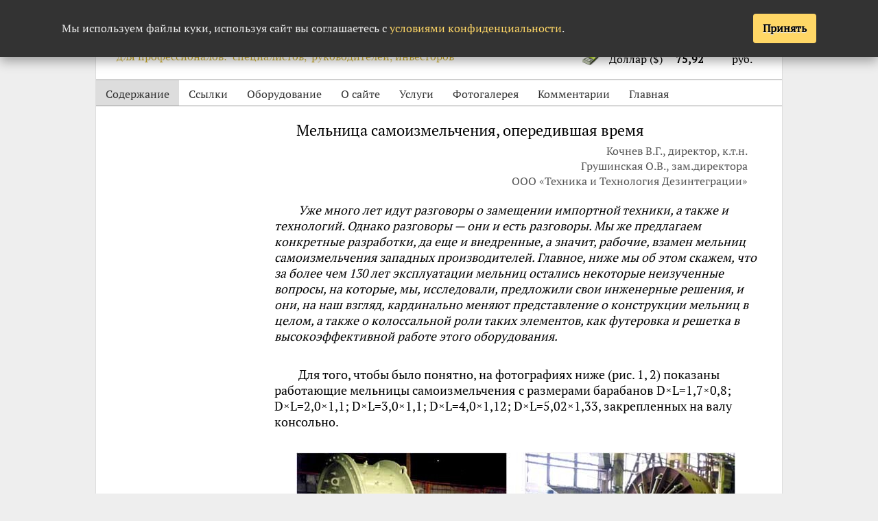

--- FILE ---
content_type: text/html
request_url: https://zolotodb.ru/article/13042/?page=1
body_size: 101516
content:
<!DOCTYPE html PUBLIC "-//W3C//DTD XHTML 1.0 Strict//EN" "http://www.w3.org/TR/xhtml1/DTD/xhtml1-strict.dtd">
<html xmlns="http://www.w3.org/1999/xhtml" xml:lang="en" lang="ru">
<head>
<title>Мельница самоизмельчения, опередившая время</title>
<meta http-equiv="content-type" content="text/html; charset=utf-8" />
<meta name="yandex-verification" content="7c42b40c1c82a719" />
<meta name="google-site-verification" content="odc7U1yI9fwKX1_s5ooKXKBVxVBPVy833yW6pbC-2Gk" />
<meta name="google-site-verification" content="Ixl9XnEL95oHCL1qW9CXKTAyGz3edPuMdIWbD0MSGv4" />
<meta name="yandex-verification" content="1db493e41bc670ab" />
<meta name="description" content="Уже много лет идут разговоры о замещении импортной техники, а также и технологий. Однако разговоры — они и есть разговоры. Мы же предлагаем конкретные разработки, да еще и внедренные, а значит, рабочие, взамен мельниц самоизмельчения западных производителей." />
<meta name="keywords" content="золотодобыча, золотопромышленность, золото, руда, металлодетектор, металлодетекторы, рудная, технология, технологии, извлечения, оборудование, продажа, подписка, журнал, исследование, статьи, россыпи, россыпная, драги, драга, старатель, артель, добыча золота, добыча золота в России, за рубежом" />
<base href="https://zolotodb.ru" />
<link rel="icon" type="image/svg+xml" href="/style/favicon.svg?v=4" />
<link rel="alternate icon" href="/style/favicon.ico?v=1" type="image/x-icon" />
<link rel="alternate" type="application/rss+xml" href="https://rss.zolotodb.ru" />


<link rel="canonical" href="https://zolotodb.ru/article/13042/" />
<meta property="og:title" content="">
<meta property="og:description" content="">
<meta property="og:type" content="article">
<meta property="og:url" content="https://zolotodb.ru/article/13042/">
<meta property="og:image" content="https://zolotodb.ru/images/gallery/articles/5601.jpg">
<meta property="og:image:width" content="200">
<meta property="og:image:height" content="67">
<meta name="viewport" content="width=device-width, initial-scale=1">

<link type="text/css" rel="stylesheet" href="style/main24desktop.css?v=14" media="all" />

<style>
  #zdb-consent-backdrop{
    position:fixed; inset:0; background:rgba(0,0,0,.45);
    z-index:9998; display:none;
  }
  #zdb-cookie-panel{
    position:fixed; left:0; right:0; top:0; z-index:9999;
    background:#333; color:#eee; line-height:1.45;
    box-shadow:0 6px 16px rgba(0,0,0,.35); 
	display:none;
  }
  #zdb-cookie-panel .zdb-inner{
    max-width:1100px; 
	margin:0 auto; 
	padding:20px 22px;
	display:flex; 
	gap:16px; 
	align-items:center;
  }
  #zdb-cookie-panel .zdb-text{ flex:1 1 auto; }
  #zdb-cookie-panel a{ color:#ffd766;  }
  #zdb-cookie-panel .zdb-actions{ display:flex; gap:10px; flex:0 0 auto; }
  #zdb-cookie-panel .zdb-btn{
    border:0; padding:10px 14px; cursor:pointer; font:inherit; border-radius:4px;
    white-space:nowrap;
  }
  #zdb-cookie-panel .zdb-btn-accept{ background:#ffd766; color:#000; font-weight:bold; }
  #zdb-cookie-panel .zdb-btn-decline{ background:#2d2d2d; color:#eee; }
  @media (max-width:720px){
    #zdb-cookie-panel .zdb-inner{ flex-direction:column; align-items:stretch; }
    #zdb-cookie-panel .zdb-actions{ justify-content:stretch; }
    #zdb-cookie-panel .zdb-btn{ width:100%; }
  }
</style>



<!-- Yandex.Metrika counter -->
<script type="text/javascript" >
    (function (d, w, c) {
        (w[c] = w[c] || []).push(function() {
            try {
                w.yaCounter50198305 = new Ya.Metrika2({
                    id:50198305,
                    clickmap:true,
                    trackLinks:true,
                    accurateTrackBounce:true,
                    webvisor:true
                });
            } catch(e) { }
        });

        var n = d.getElementsByTagName("script")[0],
            s = d.createElement("script"),
            f = function () { n.parentNode.insertBefore(s, n); };
        s.type = "text/javascript";
        s.async = true;
        s.src = "https://mc.yandex.ru/metrika/tag.js";

        if (w.opera == "[object Opera]") {
            d.addEventListener("DOMContentLoaded", f, false);
        } else { f(); }
    })(document, window, "yandex_metrika_callbacks2");
</script>


 <!--Google analytics-->
 <script>
 (function(i,s,o,g,r,a,m){i['GoogleAnalyticsObject']=r;i[r]=i[r]||function(){
 (i[r].q=i[r].q||[]).push(arguments)},i[r].l=1*new Date();a=s.createElement(o),
 m=s.getElementsByTagName(o)[0];a.async=1;a.src=g;m.parentNode.insertBefore(a,m)
 })(window,document,'script','//www.google-analytics.com/analytics.js','ga');

 ga('create', 'UA-74780872-1', 'auto'); 
 ga('send', 'pageview');

 </script>

 <!--Google analytics-->
   <!-- Rating@Mail.ru counter -->
                <script type="text/javascript">
                var _tmr = window._tmr || (window._tmr = []);
                _tmr.push({id: "1489314", type: "pageView", start: (new Date()).getTime()});
                (function (d, w, id) {
                  if (d.getElementById(id)) return;
                  var ts = d.createElement("script"); ts.type = "text/javascript"; ts.async = true; ts.id = id;
                  ts.src = (d.location.protocol == "https:" ? "https:" : "http:") + "//top-fwz1.mail.ru/js/code.js";
                  var f = function () {var s = d.getElementsByTagName("script")[0]; s.parentNode.insertBefore(ts, s);};
                  if (w.opera == "[object Opera]") { d.addEventListener("DOMContentLoaded", f, false); } else { f(); }
                })(document, window, "topmailru-code");
                </script><noscript><div style="position:absolute;left:-10000px;">
                <img src="//top-fwz1.mail.ru/counter?id=1489314;js=na" style="border:0;" height="1" width="1" alt="Рейтинг@Mail.ru" />
                </div></noscript>
                <!-- //Rating@Mail.ru counter -->
<script type="text/javascript" src="js/jquery-1.11.3.min.js"></script>
<script type="text/javascript" src="js/jquery.lightbox.js"></script>
<script type="text/javascript" src="js/jquery.formalize.legacy.min.js"></script>
<script type="text/javascript" src="js/main_v2.js?v=1"></script>	
<script>
  (function(w,d,$){
    var KEY = 'zdb_cookie_ok';

	function getCookie(name){
    var escaped = name.replace(/[.*+?^${}()|[\]\\]/g, '\\$1');
    var re = new RegExp('(?:^|; )' + escaped + '=([^;]*)');
    var m = document.cookie.match(re);
    return m ? decodeURIComponent(m[1]) : null;
  }
    function setCookie(name,val,days){
      var exp = '';
      if(days){
        var date = new Date(); date.setTime(date.getTime()+days*24*60*60*1000);
        exp = '; expires='+date.toUTCString();
      }
      d.cookie = name+'='+encodeURIComponent(val)+exp+'; path=/';
    }

    function hasConsent(){
      try{
        if(w.localStorage && w.localStorage.getItem(KEY)==='1') return true;
      }catch(e){}
      return getCookie(KEY)==='1';
    }
    function saveConsent(){
      try{ w.localStorage && w.localStorage.setItem(KEY,'1'); }catch(e){}
      setCookie(KEY,'1', 365*2);
    }

    function buildBanner(){
      var $backdrop = $('<div id="zdb-consent-backdrop" aria-hidden="true"></div>');
      var $panel = $(
        '<div id="zdb-cookie-panel" role="dialog" aria-live="polite" aria-label="Сообщение об использовании файлов cookie">'+
          '<div class="zdb-inner">'+
            '<div class="zdb-text">'+
              'Мы используем файлы куки, используя сайт вы соглашаетесь '+
              'с <a href="/privacy/" target="_blank" rel="noopener">условиями конфиденциальности</a>.'+
            '</div>'+
            '<div class="zdb-actions">'+
              '<button type="button" class="zdb-btn zdb-btn-accept">Принять</button>'+
            '</div>'+
          '</div>'+
        '</div>'
      );

      $('body').append($backdrop, $panel);
      function show(){ $backdrop.fadeIn(150); $panel.slideDown(180); }
      function hide(){ $panel.slideUp(160, function(){ $panel.remove(); }); $backdrop.fadeOut(150, function(){ $backdrop.remove(); }); }

      $panel.on('click', '.zdb-btn-accept', function(){
        saveConsent();
        hide();
      });

      $panel.on('click', '.zdb-btn-decline', function(){
        hide();
      });
      show();
    }

    $(function(){
      if(!hasConsent()){
        buildBanner();
      }
    });

  })(window, document, jQuery);
</script>

</head>
<body class="page">
<noscript><div><img src="https://mc.yandex.ru/watch/50198305" style="position:absolute; left:-9999px;" alt="" /></div></noscript>
<!-- /Yandex.Metrika counter -->
<div id="wrapper">
		<div id="header">
	<div id="cbr_course" onclick="location.href = '/news/10827';">
			<h3>Курс ЦБ РФ</h3>
			<table>
				<tr>
					<td class="img_cbr"><img src="images/gold.png" width="32" height="32" alt="Au" /></td>
					<td>Золото (Au)</td>
					<td><b class="gray">11 795,18</b></td>
					<td>руб./г</td>
				</tr>
				<tr>
					<td class="img_cbr"><img src="images/dollar.png" width="32" height="32" alt="USD" /></td>
					<td>Доллар ($)</td>
					<td><b class="gray">75,92</b></td>
					<td>руб.</td>
				</tr>
			</table>
</div>
	<a href="https://zolotodb.ru/" id="logo">
		<img src="/images/logo.png" alt="Золотодобыча для профессионалов: специалистов, руководителей, инвесторов" title="Золотодобыча для профессионалов: специалистов, руководителей, инвесторов" height="77" width="533">
	</a>
	</div>
	<div class="clear_both"></div>
    <div id="mmenu">
        <button class="menu-open">Меню</button>
        <a href="https://zolotodb.ru/sitemap">Содержание</a>
        <a href="https://zolotodb.ru/allcomments">Комментарии</a>
    </div>
<ul id="topnav">
				<li>
					<a href="/sitemap/" class="no_underline active">Содержание</a>
		</li>
		<li>
					<a href="/links/" class="no_underline">Ссылки</a>
		</li>
		<li>
					<a href="/equipments/" class="no_underline">Оборудование</a>
		</li>
		<li>
					<a href="/aboutsite/" class="no_underline">О сайте</a>
		</li>
		<li>
					<a href="/service/" class="no_underline">Услуги</a>
		</li>
		<li>
					<a href="/gallery/" class="no_underline">Фотогалерея</a>
		</li>
		<li>
					<a href="/allcomments/" class="no_underline">Комментарии</a>
		</li>
		<li>
					<a href="/" class="no_underline">Главная</a>
		</li>
                <li class="mob_li">
                    <div class="newsearch">
                        <form action="/search" method="POST">
                            <input type="text" name="srch" placeholder="Поиск">
                            <button type="submit">
                                <svg width="13" height="13" viewBox="0 0 13 13"><title>поиск</title><path d="m4.8495 7.8226c0.82666 0 1.5262-0.29146 2.0985-0.87438 0.57232-0.58292 0.86378-1.2877 0.87438-2.1144 0.010599-0.82666-0.28086-1.5262-0.87438-2.0985-0.59352-0.57232-1.293-0.86378-2.0985-0.87438-0.8055-0.010599-1.5103 0.28086-2.1144 0.87438-0.60414 0.59352-0.8956 1.293-0.87438 2.0985 0.021197 0.8055 0.31266 1.5103 0.87438 2.1144 0.56172 0.60414 1.2665 0.8956 2.1144 0.87438zm4.4695 0.2115 3.681 3.6819-1.259 1.284-3.6817-3.7 0.0019784-0.69479-0.090043-0.098846c-0.87973 0.76087-1.92 1.1413-3.1207 1.1413-1.3553 0-2.5025-0.46363-3.4417-1.3909s-1.4088-2.0686-1.4088-3.4239c0-1.3553 0.4696-2.4966 1.4088-3.4239 0.9392-0.92727 2.0864-1.3969 3.4417-1.4088 1.3553-0.011889 2.4906 0.45771 3.406 1.4088 0.9154 0.95107 1.379 2.0924 1.3909 3.4239 0 1.2126-0.38043 2.2588-1.1413 3.1385l0.098834 0.090049z"></path></svg>
                            </button>
                        </form>
                    </div>
                </li>
                <li class="mob_li">
                        <form action="/subscribenews" method="post" class="margin_bottom_space_2" id="subscribetod">
                            <input type="hidden" name="aid" value="0">
                            <input type="hidden" name="name" value="name">
                            <input type="text" name="email" placeholder="E-mail" value="" class="width_email color_input" tabindex="3"><input type="submit" class="button margin_left_space standard_height" tabindex="4" value="Подписаться на новые статьи">
                        </form>
                    </li>
                <li class="mob_li">
                                       <div class="logon_li">
                        <button onclick="$(this).hide(); $('#logon1').show();">
                        Вход/Регистрация
                        </button>
                    </div>
                    <div id="logon1">
                        <form action="/" method="POST">
                            Логин / E-mail :<br>
                            <input type="text" name="uid" class="width_right_panel_input"><br>
                            Пароль :<br>
                            <input type="password" name="pwds" class="width_right_panel_input"><br>
                            <a href="/register" class="smaller_font">Зарегистрироваться</a><br>
                            <a href="/reminder" class="smaller_font">Забыли пароль?</a><br>
                            <input type="submit" class="button width_right_panel_input" value="Вход">
                        </form>
                    </div>
                    
                </li>
			</ul>
			
						<div class="clear_both"></div>
<div id="content_block_lc"><div class="article_title" data-id="13042">				<h1>Мельница самоизмельчения, опередившая время</h1>				<div class="authorbox">
				<div class="author">Кочнев В.Г., директор, к.т.н.<br>Грушинская О.В., зам.директора<br>ООО «Техника и Технология Дезинтеграции»</div>
				<div class="bull"></div></div>
			</div>
			
			<div id = "main_content" class="article">

<p><em>Уже много лет идут разговоры о замещении импортной техники, а также и технологий. Однако разговоры &mdash; они и есть разговоры. Мы же предлагаем конкретные разработки, да еще и внедренные, а значит, рабочие, взамен мельниц самоизмельчения западных производителей. Главное, ниже мы об этом скажем, что за более чем 130 лет эксплуатации мельниц остались некоторые неизученные вопросы, на которые, мы, исследовали, предложили свои инженерные решения, и они, на наш взгляд, кардинально меняют представление о конструкции мельниц в целом, а также о колоссальной роли таких элементов, как футеровка и решетка в высокоэффективной работе этого оборудования.</em></p>
<p>&nbsp;</p>
<p>Для того, чтобы было понятно, на фотографиях ниже (рис. 1, 2) показаны работающие мельницы самоизмельчения с размерами барабанов D&times;L=1,7&times;0,8; D&times;L=2,0&times;1,1; D&times;L=3,0&times;1,1; D&times;L=4,0&times;1,12; D&times;L=5,02&times;1,33, закрепленных на валу консольно.</p>
<p>&nbsp;</p>
<p><p class="aimg"><img src="/fullsize/gallery/articles/5601.jpg" alt="" /><br /></p></p>
<p><em>Рис. 1.<strong> слева &mdash; </strong></em><strong><em>D&times;</em></strong><strong><em>L=1,7&times;</em></strong><strong><em>0,8; справа &mdash; </em></strong><strong><em>D&times;</em></strong><strong><em>L=3,0&times;</em></strong><strong><em>1,1</em></strong></p>
<p>&nbsp;</p>
<p><p class="aimg"><img src="/fullsize/gallery/articles/5602.jpg" alt="" /><br /></p></p>
<p><em>Рис. 2.<strong> слева &mdash; </strong></em><strong><em>D&times;</em></strong><strong><em>L=4,0&times;</em></strong><strong><em>1,12; справа &mdash; </em></strong><strong><em>D&times;</em></strong><strong><em>L=5,02&times;</em></strong><strong><em>1,33</em></strong></p>
<p>&nbsp;</p>
<p><strong>Представленные разработки, несомненно, являются инновационными и вот почему. </strong></p>
<p><strong>Первая инновация</strong> &mdash; это конфигурация барабана, она имеет совершенно нетипичное соотношение диаметра к длине (D:L), которое составляет 3,75&ndash;8,8, причем для мелких машин диаметром от 3&nbsp;до 5 м этот параметр &mdash; 3,75&ndash;4,45, а для мельниц большого размера диаметром 8&ndash;17 м соотношение составляет уже 5,53&ndash;8,8. Для конкурентных мельниц диаметром 10&ndash;13 м этот показатель находится в пределах 1,9&ndash;2,2. (Ниже попробуем обосновать преимущество высокого значения соотношения D:L.)</p>
<p><strong>Второй инновационный компонент</strong> разработки &mdash; это необычная конструкция футеровки, мы назвали ее каблучковой по аналогии с элементами дамских туфель. Необычная конструкция футеровки &mdash; не главное ее достоинство. Применение ее на мельницах для переработки некоторых руд (например, кимберлиты) дало колоссальные показатели: прирост производительности составил до 80% и снижение энергозатрат &mdash; до 55%. (Более подробно о каблучковой футеровке читайте в статье &laquo;<a href="https://zolotodb.ru/article/13033">Мельницы полусамоизмельчения отживают свой век</a>&raquo;.)</p>
<p><strong>Третье инновационное решение</strong>, которое является неотъемлемой частью нашей мельницы, это разгрузочная решетка. Чрезвычайно малый объем проведенных по решетке НИР и ОКР в России и мире в какой-то степени оправдывает их низкую эффективность, что и послужило основной причиной перехода на малоэффективную разгрузку через горловину (сливной тип разгрузки). (Более подробно о разгрузочной решетке компании &laquo;ТТД&raquo; читайте в статье &laquo;<a href="https://zolotodb.ru/article/13034">Параметры разгрузочной решетки &mdash; инструмент повышения эффективности рудоподготовки</a>&raquo;).</p>
<p><strong>Четвертая инновационная составляющая</strong> разработки &mdash; это отсутствие необходимости использования <em>уникальных</em> станков для изготовления наших крупногабаритных мельниц, что делает их недосягаемыми (как в наше время, так и в обозримом будущем) по скорости изготовления и доставки к месту эксплуатации по сравнению мельницами уважаемых конкурентов.</p>
<p><strong>Пятая инновация</strong> основана на принципиальном решении &mdash; консольное крепление барабана. Появляется возможность создания уникальных модификаций, таких как двухконсольные мельницы, когда оба барабана работают в режиме самоизмельчения либо один барабан работает как первичная мельница самоизмельчения, а второй &mdash; как шаровая мельница. И все это монтируется на одном валу и на одной раме.</p>
<p><strong>Шестая инновация </strong>&mdash; эти мельницы работают на подшипниках качения с использованием либо консистентной смазки (при диаметре барабана до 8 м), либо местной циркуляционной смазки (при диаметре более 8 м). В любом случае мощные маслостанции и уникальные по сложности подшипники скольжения, как у мельниц конкурентов, для наших мельниц не требуются.</p>
<p><strong>Седьмое инновационное решение</strong> &mdash; наличие собственной несущей рамы, что для монтажа мельницы позволяет использовать натуральную подложку (ровный участок земли) для мелких мельниц, либо бетонную подложку (300&ndash;500 мм) для крупных мельниц. В два раза меньшая масса мельниц при одинаковой производительности по сравнению с конкурентными мельницами позволяет смонтировать их и на металлических высотных конструкциях. И что еще важно &mdash; установка мельницы в горизонтальном положении до десятых долей градуса не является обязательной.</p>
<p><strong>Восьмое инновационное решение</strong> &mdash; обеспечение прямого привода (без венцовой шестерни) для мельниц до 1000 кВт и применение небольшой (до 4 м) венцовой шестерни для мельниц свыше 1000 кВт.</p>
<p><strong>&nbsp;</strong></p>
<p><strong>Краткая история развития техники и технологии самоизмельчения</strong></p>
<h6><strong>&nbsp;&nbsp;&nbsp;&nbsp;&nbsp;&nbsp;&nbsp;&nbsp;&nbsp;&nbsp;</strong>&nbsp;</h6>
<p>Появление первых мельниц самоизмельчения в горнорудной отрасли следует отнести к 1890 году [1], хотя в английской керамической промышленности они стали известны в 1870 году [2]. Первая промышленная мельница, очень напоминающая современные, была изготовлена в 1932 году. Патент на нее получил норвежский инженер A.D.Hadsel. Диаметр мельницы составлял 7320 мм при ширине 900 мм и мощности привода 100 л.с. Максимальная крупность куска в загрузке мельницы составляла 300 мм [1].</p>
<p>В 1934 году появилась мельница H.Hardinge, изготовленная по лицензии A.D.Hadsel. С тех пор, когда речь идет о мельницах самоизмельчения, ее родоначальником считается H.Hardinge. В последующие годы, особенно после первого применения мельницы самоизмельчения (фабрика Vassbov, Швеция) начинается настоящий ажиотаж &mdash; создается огромное количество специальных компаний и исследовательских учреждений, создающих новые конструкции элементов мельниц, их испытание и промышленное освоение.</p>
<p>В СССР работа над созданием мельниц самоизмельчения, исследование процесса измельчения начались лишь в 1963 году, когда за рубежом было внедрено уже около 400 мельниц. Институты Механобрчермет, Ленинградский Механобр, Гипронеметаллонеруд, Якутнипроалмаз, Иргиредмет, ВНИИцветмет за короткое время (1963&ndash;1980 гг.) выполнили огромный объем работ как теоретического, так и прикладного характера. Было создано несколько полупромышленных установок в Усть-Каменогорске, Иргиредмете, ВНИИцветмете, в институте Якутнипроалмаз, на Новокриворожском ГОКе. Это время освоения уникальной техники в горнорудной отрасли, многообещающей техники. Оно характеризуется жаркими дискуссиями на конференциях, в научных статьях и, конечно, в кулуарах. Рождаются научно-инженерные школы, привлекаются в огромных количествах выпускники горных институтов Ленинграда, Свердловска, Москвы, Красноярска, Иркутска. Мне [Кочневу В.Г.] выпало удивительное по интересу и по значимости инженерное дело &mdash; начать свой профессиональный путь в институте Якутнипроалмаз, в лаборатории А.Б.Лейтеса &mdash; выдающегося инженера и ученого. Именно под его руководством и с его изобретательской подачи была построена вторая в СССР крупная (D&times;L=5,0&times;2,3&nbsp;м) мельница самоизмельчения. Ее внедрение на фабрике №2 стало заметным событием не только в алмазодобывающей отрасли, но также послужило толчком к последующему внедрению мельниц диаметром 7,0; 9,0; 10,5 м.</p>
<p>В середине 1970-х годов появилась концепция об отрицательном влиянии на показатели измельчения &laquo;критической&raquo; крупности. Это та крупность, которая чрезвычайно плохо поддается измельчению и в силу своей незначительной крупности и массы не способна выступать в качестве мелющего тела. Из результатов исследований стало известно, что ее крупность составляет 50&ndash;70 мм. Борьба с &laquo;критической&raquo; крупностью приняла мировой масштаб. Из всего многообразия технологических приемов борьбы наиболее востребованным оказался прием добавления крупных шаров в мельницы самоизмельчения, из-за этого их название поменялось на мельницы полусамоизмельчения. В настоящее время около 99% мельниц в мире работают в режиме полусамоизмельчения, причем полученная из разгрузки мельницы &laquo;критическая&raquo; крупность додрабливается в дробилке, а продукт дробления возвращается в мельницу. Также необходимо отметить, что если на заре этого процесса добавка шаров составляла 3&ndash;5%, то сейчас не редкость &mdash; 10, 15, 18 и более процентов. По сути, идет приближение к шаровым мельницам, тем более что крупность исходного куска 130&ndash;160 мм теперь считается оптимальной. Пожалуй, одним из апологетов классического самоизмельчения остается алмазодобывающая отрасль &mdash; все-таки специфика не позволяет добавлять шары. Кстати сказать, крупность исходного куска на алмазных фабриках составляет 600&ndash;1200 мм и далеко не на всех фабриках применяется первичное дробление. Но, например, Ингулецкий и Лебединский ГОКи, как они-то выдерживают давление конъюнктуры &mdash; понять сложно, но это вызывает уважение.</p>
<p><strong>&nbsp;</strong></p>
<p><strong>Конструкция мельницы самоизмельчения консольного типа</strong></p>
<h6>&nbsp;&nbsp;&nbsp;&nbsp;&nbsp;&nbsp;&nbsp;&nbsp;&nbsp;&nbsp;&nbsp;</h6>
<p>На рис. 3 показана мельница с размерами барабана D&times;L=4,0&times;1,4 м. Видно, что мельница имеет свою несущую раму, на которой смонтирован привод, состоящий из вала, закрепленного на двух подшипниковых опорах, зубчатой муфты, насаженной на один конец вала и соединенный с тихоходным валом редуктора. Быстроходный вал редуктора связан с электродвигателем посредством гидравлической муфты. На другом конце вала закреплен барабан мельницы.</p>
<p>&nbsp;</p>
<p><p class="aimg"><img src="/fullsize/gallery/articles/5603.jpg" alt="" /><br /></p></p>
<p><em>Рис. 3.<strong> Мельница самоизмельчения консольного типа </strong></em></p>
<p><em><strong>с размерами барабана </strong></em><strong><em>D&times;</em></strong><strong><em>L = 4,0&times;</em></strong><strong><em>1,12 м</em></strong></p>
<p>&nbsp;</p>
<p>Как видно из фотографии, передний торец барабана имеет отверстие для загрузки руды. Для проведения каких-либо ремонтных или профилактических работ отверстие увеличивается до 2 м, что позволяет выполнить, например, перефутеровку в течение суток, тем более, что для режима самоизмельчения мы предлагаем поставить легкую резиновую футеровку каблучкового типа. (Более подробные данные о конструкции каблучковой футеровки и технологических показателях, достигаемых с ее помощью, представлены в статье &laquo;<a href="https://zolotodb.ru/article/13033">Мельницы полусамоизмельчения отживают свой век</a>&raquo;.)</p>
<p>&nbsp;</p>
<p>На рис. 4 показаны основные монтажные и транспортные узлы мельницы самоизмельчения консольного типа, а на фотографиях (рис.5) &ndash; последовательность монтажных работ.</p>
<p>&nbsp;</p>
<p><p class="aimg"><img src="/fullsize/gallery/articles/5604.jpg" alt="" /><br /></p></p>
<p><em>Рис. 4.<strong> Монтажные и транспортные узлы мельницы </strong></em><em><strong>самоизмельчения</strong></em></p>
<p><em><strong> консольного типа&nbsp;с размерами&nbsp;барабанов 5,0&times;</strong></em><strong><em>1,33 м</em></strong></p>
<p>&nbsp;</p>
<p><p class="aimg"><img src="/fullsize/gallery/articles/5605.jpg" alt="" /><br /></p></p>
<p><em>Рис. 5.<strong> Последовательность монтажных работ мельницы</strong></em></p>
<p><em><strong> самоизмельчения с размером барабана 5,0&times;</strong></em><strong><em>1,33 м</em></strong></p>
<p>&nbsp;&nbsp;&nbsp;&nbsp;&nbsp;&nbsp;&nbsp;&nbsp;&nbsp;&nbsp;&nbsp;</p>
<p>Как упоминалось выше, <strong>консольные мельницы самоизмельчения имеют нетипичное соотношение диаметра к длине (</strong><strong>D&times;L).</strong> Что дает увеличение этого параметра? Попробуем разобраться.</p>
<p>В работе [3], являющейся настольной книгой горного инженера-технолога, отмечено, что из-за колоссальной разницы в содержании крупного класса (речь идет о шаровых мельницах) в загрузочной и разгрузочной частях барабанной мельницы эффективность измельчения меняется от максимума к минимуму. Поэтому, как считают уважаемые авторы, <em>&laquo;<strong>было бы идеальным измельчение вести в мельницах настолько коротких, что материал подвергался бы минимально необходимому количеству ударов, и весь образовавшийся готовый продукт сразу же удалялся из мельницы&raquo;</strong>. </em>Казалось бы, очевидное утверждение, однако на практике оно практически не используется.</p>
<p>К настоящему времени разработчики измельчительной техники так и не определились в части оптимизации соотношения диаметра барабана мельницы к его длине (D:L). На практике этот показатель колеблется от 0,3 до 3, причем наибольшее расхождение наблюдается для мельниц само- и полусамоизмельчения. Например, для североамериканского континента характерно D:L=2,5&ndash;3,0, для скандинавских стран &mdash; 0,9&ndash;1,1, для Южной Африки &mdash; 0,3&ndash;0,5. Для шаровых мельниц этот показатель более унифицирован и составляет 0,7&ndash;0,9 (редко встречается 0,3 и 1,1). Хотя, на наш взгляд, именно для шаровых мельниц он важен. Несомненно, важен, но мы сейчас рассматриваем мельницы самоизмельчения, заглянуть во чрево которых весьма интересно. Во-первых, бросается в глаза (особенно в длинных южноафриканских мельницах), что на первом метре от загрузки мельницы материалом видны следы работы кусков руды &mdash; видна характерная гранулометрия: есть крупные, средние и мелкие и очень мелкие куски, окатанные, дробленые. Далее через 1,5 метра и на всю длину (здесь мельница D&times;L=4&times;10 м) превалирует окатанная галя размером 50&ndash;80 мм без видимых следов дробления. Убедительная картина, позволяющая сделать однозначный вывод: работа дробления-измельчения проходит эффективно на расстоянии 1&ndash;1,5 м от загрузки мельницы, последующая длина обеспечивает, в основном, истирающий режим, малоэффективный для сформированной гали и малоэффективный с точки зрения использования подводимой мощности.</p>
<p>Этот эффект был хорошо изучен советским исследователем С.М.Гольдманом на примере изучения сухого самоизмельчения в мельнице &laquo;Аэрофол&raquo;, DxL=8,7&times;2,6 м. Используя отражательные кольца на торцах мельницы, ему удалось увеличить производительность мельницы на 23% и снизить удельные энергозатраты на 10&ndash;16% [4]. Исследователь объяснил это снижением продольной сегрегации, утрированную картину которой мы показали при описании южноафриканской мельницы.</p>
<p>В таблице приведены данные значений D:L для некоторых зарубежных мельниц с размерами барабанов от 5,49&times;1,83 до 13,42&times;7,01&nbsp;м [5], а также для отечественных мельниц компаний &laquo;Тяжмаш&raquo;, &laquo;Уралмаш&raquo; и &laquo;ТТД&raquo;. Как видно из таблицы, с увеличением размеров мельницы снижаются значения D:L для зарубежных мельниц и компаний &laquo;Тяжмаш&raquo; и &laquo;Уралмаш&raquo;, в то время как этот показатель для мельниц компании &laquo;ТТД&raquo; растет.</p>
<p>&nbsp;</p>
<table width="605">
<tbody>
<tr>
<td colspan="12" width="605">
<strong>&nbsp;</strong><strong>Некоторые значения соотношения D:L для зарубежных и отечественных мельниц</strong>
</td>
</tr>
<tr>
<td colspan="3" width="138">
Зарубежные мельницы
</td>
<td colspan="9" width="466">
<p>Отечественные мельницы</p>
</td>
</tr>
<tr>
<td colspan="2" rowspan="2" width="93">
Размер барабана, D&times;L, м
</td>
<td rowspan="3" width="46">
<p>D:L</p>
</td>
<td colspan="3" width="146">
<p>"ТЯЖМАШ"</p>
</td>
<td colspan="3" width="164">
<p>"УРАЛМАШ"</p>
</td>
<td colspan="3" width="155">
<p>"ТТД"</p>
</td>
</tr>
<tr>
<td colspan="2" width="108">
Размер барабана, D&times;L, м
</td>
<td rowspan="2" width="38">
<p>D:L</p>
</td>
<td colspan="2" width="110">
<p>Размер барабана, D&times;L, м</p>
</td>
<td rowspan="2" width="55">
<p>&nbsp;D:L</p>
</td>
<td colspan="2" width="110">
<p>Размер барабана, D&times;L, м</p>
</td>
<td rowspan="2" width="46">
<p>&nbsp;D:L</p>
</td>
</tr>
<tr>
<td width="45">
D
</td>
<td width="48">
<p>L</p>
</td>
<td width="46">
<p>D</p>
</td>
<td width="63">
<p>L</p>
</td>
<td width="55">
<p>D</p>
</td>
<td width="55">
<p>L</p>
</td>
<td width="55">
<p>D</p>
</td>
<td width="55">
<p>L</p>
</td>
</tr>
<tr>
<td width="45">
5,49
</td>
<td width="48">
<p>1,83</p>
</td>
<td width="46">
<p>3,00</p>
</td>
<td width="46">
<p>5,00</p>
</td>
<td width="63">
<p>2,30</p>
</td>
<td width="38">
<p>2,17</p>
</td>
<td width="55">
<p>5,70</p>
</td>
<td width="55">
<p>1,85</p>
</td>
<td width="55">
<p>3,08</p>
</td>
<td width="55">
<p>5,00</p>
</td>
<td width="55">
<p>1,33</p>
</td>
<td width="46">
<p>3,76</p>
</td>
</tr>
<tr>
<td width="45">
6,71
</td>
<td width="48">
<p>2,13</p>
</td>
<td width="46">
<p>3,15</p>
</td>
<td width="46">
<p>7,00</p>
</td>
<td width="63">
<p>2,30</p>
</td>
<td width="38">
<p>3,04</p>
</td>
<td width="55">
<p>8,70</p>
</td>
<td width="55">
<p>2,60</p>
</td>
<td width="55">
<p>3,35</p>
</td>
<td width="55">
<p>8,30</p>
</td>
<td width="55">
<p>1,50</p>
</td>
<td width="46">
<p>5,53</p>
</td>
</tr>
<tr>
<td width="45">
7,32
</td>
<td width="48">
<p>2,44</p>
</td>
<td width="46">
<p>3,00</p>
</td>
<td width="46">
<p>7,00</p>
</td>
<td width="63">
<p>7,00</p>
</td>
<td width="38">
<p>1,00</p>
</td>
<td width="55">
<p>&nbsp;</p>
</td>
<td width="55">
<p>&nbsp;</p>
</td>
<td width="55">
<p>&nbsp;</p>
</td>
<td width="55">
<p>10,80</p>
</td>
<td width="55">
<p>1,80</p>
</td>
<td width="46">
<p>6,00</p>
</td>
</tr>
<tr>
<td width="45">
7,91
</td>
<td width="48">
<p>3,05</p>
</td>
<td width="46">
<p>2,59</p>
</td>
<td width="46">
<p>9,00</p>
</td>
<td width="63">
<p>3,00</p>
</td>
<td width="38">
<p>3,00</p>
</td>
<td width="55">
<p>&nbsp;</p>
</td>
<td width="55">
<p>&nbsp;</p>
</td>
<td width="55">
<p>&nbsp;</p>
</td>
<td width="55">
<p>15,60</p>
</td>
<td width="55">
<p>2,00</p>
</td>
<td width="46">
<p>7,80</p>
</td>
</tr>
<tr>
<td width="45">
8,23
</td>
<td width="48">
<p>3,35</p>
</td>
<td width="46">
<p>2,46</p>
</td>
<td width="46">
<p>10,50</p>
</td>
<td width="63">
<p>5,40</p>
</td>
<td width="38">
<p>1,94</p>
</td>
<td width="55">
<p>&nbsp;</p>
</td>
<td width="55">
<p>&nbsp;</p>
</td>
<td width="55">
<p>&nbsp;</p>
</td>
<td width="55">
<p>17,60</p>
</td>
<td width="55">
<p>2,00</p>
</td>
<td width="46">
<p>8,80</p>
</td>
</tr>
<tr>
<td width="45">
8,53
</td>
<td width="48">
<p>3,66</p>
</td>
<td width="46">
<p>2,33</p>
</td>
<td width="46">
<p>&nbsp;</p>
</td>
<td width="63">
<p>&nbsp;</p>
</td>
<td width="38">
<p>&nbsp;</p>
</td>
<td width="55">
<p>&nbsp;</p>
</td>
<td width="55">
<p>&nbsp;</p>
</td>
<td width="55">
<p>&nbsp;</p>
</td>
<td width="55">
<p>19,80</p>
</td>
<td width="55">
<p>2,00</p>
</td>
<td width="46">
<p>9,90</p>
</td>
</tr>
<tr>
<td width="45">
9,75
</td>
<td width="48">
<p>4,27</p>
</td>
<td width="46">
<p>2,28</p>
</td>
<td width="46">
<p>&nbsp;</p>
</td>
<td width="63">
<p>&nbsp;</p>
</td>
<td width="38">
<p>&nbsp;</p>
</td>
<td width="55">
<p>&nbsp;</p>
</td>
<td width="55">
<p>&nbsp;</p>
</td>
<td width="55">
<p>&nbsp;</p>
</td>
<td width="55">
<p>&nbsp;</p>
</td>
<td width="55">
<p>&nbsp;</p>
</td>
<td width="46">
<p>&nbsp;</p>
</td>
</tr>
<tr>
<td width="45">
10,36
</td>
<td width="48">
<p>4,57</p>
</td>
<td width="46">
<p>2,27</p>
</td>
<td width="46">
<p>&nbsp;</p>
</td>
<td width="63">
<p>&nbsp;</p>
</td>
<td width="38">
<p>&nbsp;</p>
</td>
<td width="55">
<p>&nbsp;</p>
</td>
<td width="55">
<p>&nbsp;</p>
</td>
<td width="55">
<p>&nbsp;</p>
</td>
<td width="55">
<p>&nbsp;</p>
</td>
<td width="55">
<p>&nbsp;</p>
</td>
<td width="46">
<p>&nbsp;</p>
</td>
</tr>
<tr>
<td width="45">
10,97
</td>
<td width="48">
<p>4,88</p>
</td>
<td width="46">
<p>2,25</p>
</td>
<td width="46">
<p>&nbsp;</p>
</td>
<td width="63">
<p>&nbsp;</p>
</td>
<td width="38">
<p>&nbsp;</p>
</td>
<td width="55">
<p>&nbsp;</p>
</td>
<td width="55">
<p>&nbsp;</p>
</td>
<td width="55">
<p>&nbsp;</p>
</td>
<td width="55">
<p>&nbsp;</p>
</td>
<td width="55">
<p>&nbsp;</p>
</td>
<td width="46">
<p>&nbsp;</p>
</td>
</tr>
<tr>
<td width="45">
11,58
</td>
<td width="48">
<p>5,79</p>
</td>
<td width="46">
<p>2,00</p>
</td>
<td width="46">
<p>&nbsp;</p>
</td>
<td width="63">
<p>&nbsp;</p>
</td>
<td width="38">
<p>&nbsp;</p>
</td>
<td width="55">
<p>&nbsp;</p>
</td>
<td width="55">
<p>&nbsp;</p>
</td>
<td width="55">
<p>&nbsp;</p>
</td>
<td width="55">
<p>&nbsp;</p>
</td>
<td width="55">
<p>&nbsp;</p>
</td>
<td width="46">
<p>&nbsp;</p>
</td>
</tr>
<tr>
<td width="45">
12,19
</td>
<td width="48">
<p>6,40</p>
</td>
<td width="46">
<p>1,90</p>
</td>
<td width="46">
<p>&nbsp;</p>
</td>
<td width="63">
<p>&nbsp;</p>
</td>
<td width="38">
<p>&nbsp;</p>
</td>
<td width="55">
<p>&nbsp;</p>
</td>
<td width="55">
<p>&nbsp;</p>
</td>
<td width="55">
<p>&nbsp;</p>
</td>
<td width="55">
<p>&nbsp;</p>
</td>
<td width="55">
<p>&nbsp;</p>
</td>
<td width="46">
<p>&nbsp;</p>
</td>
</tr>
<tr>
<td width="45">
12,80
</td>
<td width="48">
<p>6,71</p>
</td>
<td width="46">
<p>1,91</p>
</td>
<td width="46">
<p>&nbsp;</p>
</td>
<td width="63">
<p>&nbsp;</p>
</td>
<td width="38">
<p>&nbsp;</p>
</td>
<td width="55">
<p>&nbsp;</p>
</td>
<td width="55">
<p>&nbsp;</p>
</td>
<td width="55">
<p>&nbsp;</p>
</td>
<td width="55">
<p>&nbsp;</p>
</td>
<td width="55">
<p>&nbsp;</p>
</td>
<td width="46">
<p>&nbsp;</p>
</td>
</tr>
<tr>
<td width="45">
13,42
</td>
<td width="48">
<p>7,01</p>
</td>
<td width="46">
<p>1,91</p>
</td>
<td width="46">
<p>&nbsp;</p>
</td>
<td width="63">
<p>&nbsp;</p>
</td>
<td width="38">
<p>&nbsp;</p>
</td>
<td width="55">
<p>&nbsp;</p>
</td>
<td width="55">
<p>&nbsp;</p>
</td>
<td width="55">
<p>&nbsp;</p>
</td>
<td width="55">
<p>&nbsp;</p>
</td>
<td width="55">
<p>&nbsp;</p>
</td>
<td width="46">
<p>&nbsp;</p>
</td>
</tr>
</tbody>
</table>
<p>&nbsp;&nbsp;&nbsp;&nbsp;&nbsp;&nbsp;&nbsp;&nbsp;&nbsp;</p>
<p>С учетом постулата наших корифеев [3], выше процитированных, а также известной зависимости производительности от диаметра барабана в степени 2,6, а от длины в степени 0,8&ndash;1,0 [5] очевидно, что выгодно иметь большой диаметр и малую длину. Почему не делают? Этот вопрос и нас мучил долгое время. Может зарубежные исследователи знают чего-то такое, а нам не показывают? Да нет, все гораздо проще &mdash; просто нет в достаточном количестве станков, которые бы расточили 12 или 14 м. Необходимых станков в мире два или три. Были бы станки &mdash; делали бы мельницы большого диаметра и маленькой длины. Посмотрите на рис.&nbsp;6, как растачивают барабаны и к ним крышки &mdash; картина многоговорящая.</p>
<p>&nbsp;</p>
<p><p class="aimg"><img src="/fullsize/gallery/articles/5606.jpg" alt="" /><br /></p></p>
<p><em>Рис. 6.<strong> Изготовление крупной мельницы самоизмельчения западного</strong></em></p>
<p><em><strong> производителя</strong></em></p>
<h6>&nbsp;&nbsp;&nbsp;&nbsp;&nbsp;&nbsp;&nbsp;&nbsp;&nbsp;&nbsp;&nbsp;</h6>
<p>Ну а что тогда с мельницами компании &laquo;ТТД&raquo; с диаметрами 15, 17 и 20 м? У нее есть такие станки? Нет, конечно, у нас нет таких станков, но у нас есть техническое решение, позволяющее делать мельницы указанных размеров, используя рядовые станки. По крайней мере, мельницы диаметром 5 м мы не растачиваем.</p>
<h6>&nbsp;</h6>
<p>Теперь хотелось бы несколько слов сказать <strong>о предельном диаметре барабана мельницы</strong>. В работе [6] приведены доказательства о существовании &laquo;критического&raquo; диаметра, был определен его размер, который составляет 11 м. Работа большая, интересная, насыщенная данными и графиками. Однако сделанные выводы, на наш взгляд, требуют корректировки. Во-первых, снижение некоторой эффективности измельчения не связано с увеличением диаметра, а связано с увеличением длины, как следует из формулы [5]. Во-вторых, резкий спад производства мельниц диаметром 11 м и более не связан с увеличением диаметра, а находится в зависимости от успеха разработки и изготовления надежного кольцевого привода. Поскольку обечайка мельницы, где располагается привод, не допускает ни малейшего прогиба, то конструкция обечайки усилена за счет утолщения и применения соответствующих сталей. Отсюда и масса. Несомненно, предела диаметра когда-нибудь достигнут, но какой он будет &mdash; 30 м или 120 м &mdash; пока сказать возможно только теоретически. По крайней мере, расчет дает оптимистический прогноз, что мельница диаметром 20&nbsp;м при длине 3&nbsp;м обеспечит повышение производительности на 22% больше, чем уже существующая самая большая мельница в мире диаметром 13,42&times;7,01&nbsp;м, а с учетом каблучковой футеровки и новой разгрузочной решетки рост производительности составит 45&ndash;55%. Кроме того, существует двухконсольная компоновка (рис.&nbsp;7), когда на одном валу располагаются с двух сторон два барабана. Возможно, что для крупных мельниц этот вариант компоновки будет наиболее оптимальным. Ниже показаны сравнительные геометрические характеристики двухконсольной мельницы компании &laquo;ТТД&raquo; и зарубежной, на сегодня самой крупной мельницы.</p>
<p>&nbsp;</p>
<p><p class="aimg"><img src="/fullsize/gallery/articles/5607.jpg" alt="" /><br /></p>&nbsp;&nbsp;&nbsp;&nbsp;&nbsp;&nbsp;&nbsp;&nbsp;&nbsp;&nbsp;&nbsp;</p>
<p><em>Рис. 7.<strong> Слева &mdash; мельница двухконсольная с размерами барабана 17,6&times;</strong></em><strong><em>4,0 м </em></strong></p>
<p><strong><em>производства ТТД; справа &mdash; мельница с размерами барабана 13,4&times;</em></strong><strong><em>7,0 м </em></strong></p>
<p><strong><em>зарубежного производства</em></strong></p>
<h6>&nbsp;</h6>
<p><strong>Необходимо также сказать о длине рабочей части мельницы и чем длина регламентируется</strong>. Мы предлагаем использовать для этого простые критерии:</p>
<p>1) максимальное исключение продольной сегрегации, как это сделано по рекомендации С.М.Гольдмана [4], т.е. внедрение отражательных колец;</p>
<p>2) исходить из крупности максимального куска в питании мельницы.</p>
<p>Например, на нашей пилотной установке мы применяем мельницу с размерами барабана 1,2&times;0,3&nbsp;м, крупность максимального куска в питании составляет 200&nbsp;мм. К настоящему времени проведено около 50 технологических испытаний по измельчаемости различных руд на нашем стенде, причем более половины из них на счету &laquo;Механобр Инжиниринг&raquo;. На основании этих испытаний выполнены полноценные расчеты промышленных технологий, часть из которых подтверждена промышленным внедрением. По нашим расчетам, удельные технологические показатели, полученные в нашей &laquo;укороченной&raquo; мельнице <strong>самоизмельчения,</strong> значительно выше, чем на традиционных мельницах <strong>полусамоизмельчения</strong>. Следовательно, технические решения, принятые нами при конструировании консольной мельницы, верны.</p>
<h6>&nbsp;</h6>
<p>При конструкторских проработках консольных мельниц различных диаметров нами большое внимание уделялось и уделяется <strong>прочностным расчетам силовых элементов мельницы</strong>. Для этого были приглашены специализированные компании, владеющие современными приемами расчета. На их основании теперь мы знаем, что срок службы вала мельницы составляет более 38 лет, а срок службы самого нагруженного подшипника качения &mdash; 22 года.</p>
<p>На рис.&nbsp;8 показаны результаты расчета барабана и вала консольной мельницы с размером барабана 5,0&times;1,33&nbsp;м методом конечных элементов.</p>
<p>&nbsp;</p>
<p><p class="aimg"><img src="/fullsize/gallery/articles/5608.jpg" alt="" /><br /></p></p>
<p><em>Рис. 8.<strong> Расчет прочностных показателей барабана и вала мельниц</strong></em></p>
<p><em><strong> самоизмельчения консольного типа с размером барабана 5,0&times;</strong></em><strong><em>1,33 м</em></strong></p>
<h6>&nbsp;</h6>
<p>Поскольку такие мельницы сегодня работают (одна 18 лет, другая 15 лет), а эксплуатирующие их компании за весь период применения мельниц ни по каким вопросам принципиального технического характера не обращались, будем считать, что расчет выполнен правильно.</p>
<p><strong>&nbsp;</strong></p>
<p><strong>Заключение</strong></p>
<p>Несмотря на обширный материал, представленный в настоящей статье, часть исследований, испытаний, разработок, идей, наверное, не удалось донести до читателя. Если тематика заинтересовала, прошу не стесняться обращаться.</p>
<p>Резюмируя статью, понимаешь, что проделана огромная работа по созданию совершенно новой мельницы самоимельчения: выполнены теоретические расчеты, проделано колоссальное количество конструкторских и экспериментальных работ, практическое применение.&nbsp;И пусть пока внедрено не так много мельниц, но все они, от самых маленьких (1,7&times;0,8&nbsp;м), работающих в геологической экспедиции в Якутии до самых (пока еще) больших (5,0&times;1,33&nbsp;м), работающих в компании "Русал", оправдали наши надежды. Чрезвычайно важно, что мы, пожалуй, впервые в мире создали мельницу в комплексе с ее внутренними элементами &mdash; футеровкой и решеткой, &mdash; отсюда и ее фантастическая эффективность. Мы проработали также конструкцию&nbsp; мельниц с диаметром барабана 15, 17 и 19 м, с обоснованными планируемыми показателями существенно выше показателей, которые обеспечивают западные мельницы.</p>
<p>&nbsp;</p>
<p><span style="font-size: 12pt;">Литература</span></p>
<p><span style="font-size: 12pt;">1. E.C.Bond. An expert reviews the design and evolution of early autogenous grinding systems. Engineering and Mining J., 1964, №8, рр. 105-111.</span></p>
<p><span style="font-size: 12pt;">2. H.S. Giesser/ Tube milling practice. Engineering and Mining J., 1914, feb., p.463</span></p>
<p><span style="font-size: 12pt;">3. С.Е. Андреев, В.В. Зверевич, В.А. Перов. Дробление, измельчение и грохочение. Издательство &ldquo;Недра&rdquo;, М., 1969 г.</span></p>
<p><span style="font-size: 12pt;">4. С.М. Гольдман, Э.Д. Клюева, К.Г. Френкель. &ldquo;Влияние типа футеровки торцевых стенок мельницы &ldquo;Аэрофол&rdquo; на показатели ее работы. Тр. института &ldquo;Механобр&rdquo;, Л., 1975. Вып. 140</span></p>
<p><span style="font-size: 12pt;">5. Яшин В.П. Исследование закономерностей мокрого самоизмельчения руд в мельницах типа "Каскад". Дисс.,канд.техн. наук. Л., ЛГИ им. Плеханова, 1969.</span></p>
<p><span style="font-size: 12pt;">6. А.В. Бортников, А.Д. Самуков (НПК &ldquo;Механобр-техника&rdquo;), В.Ф. Баранов (ЗАО &ldquo;Механобр-инжиниринг&rdquo;) Обогащение руд, №6, 2004.</span></p>
<p>&nbsp;</p>
<p>ООО &laquo;Техника и Технология Дезинтеграции&raquo;</p>
<p>г. Санкт-Петербург</p>
<p>+7 (921) 930 87 11</p>
<p><a href="mailto:v.cochnev@yandex.ru">v.cochnev@yandex.ru</a></p>
<p><a href="http://www.ttd.spb.ru/pages/about/?erid=LdtCK3ZVn">ttd.spb.ru</a></p>
<p>&nbsp;</p>
<h4><span style="font-size: 10pt;">На правах рекламы</span></h4>
<div><span style="font-size: 10pt;">ООО &laquo;Техника и Технология Дезинтеграции&raquo;, ИНН 7802103660, рекламодатель ЕРИР #348686</span></div>
<div><span style="font-size: 10pt;">Токен: LdtCK3ZVn</span></div>
<p>&nbsp;&nbsp;</p><hr>

<div id="article-rating">
<a href="javascript:void(0);" onclick="vote('13042', 'article', 'dislike');" class="no_underline"><img src="/images/thumbs-down.png" width="16" height="16" /></a>
<span class="red">-0</span><span class="green">+2</span>
<a href="javascript:void(0);" onclick="vote('13042', 'article', 'like');" class="no_underline"><img src="/images/thumbs-up.png" width="16" height="16" /></a>
</div><div id="article-info">
Уникальные посетители статьи: 4054, комментариев: 30 &nbsp; &nbsp;&nbsp; &nbsp;</div>
<div class="clear_both"></div>
<div class="align_center margin_top_space">
</div>

<div id="commentLayer" class="enable_indent">
<h2 id="comments" class="align_center margin_top_space">Комментарии, отзывы, предложения</h2>
<a name="comment_85100"></a>
<div class="comment" id="laycomm85100">
<p class="comment_description no_indent">
Алмазник, 23.07.23 14:25:07 &mdash; Кочнев В.Г.
</p><p>
Владимр Георгиевич, вы и ваш коллектив проделали огромную работу. Это вызывает уважение.</p><p>По футеровке у меня вопрс:</p><p>Она достаточно сложной формы. Сколько она может стоить?</p><p>Как часто ее придется менять?</p><p>Сколько времени будет занимать останов? Возьмем к примеру мельницу 5м.</p>
</div>

<a name="comment_85101"></a>
<div class="comment" id="laycomm85101">
<p class="comment_description no_indent">
Магадан, 24.07.23 02:56:33
</p><p>
Новую мельницу заказывать могут не все. На старой мельнице ваша футеровка может дать эффект? </p>
</div>

<a name="comment_85104"></a>
<div class="comment" id="laycomm85104">
<p class="comment_description no_indent">
Владимир Кочнев, 24.07.23 08:35:15 &mdash; Алмазник, Магадан
</p><p>
Уважаемые коллеги, добрый день, каблучковая футеровка пока работает только на двух новых (5,0х1,1м) мельницах, правда давно - одна 18 лет, вторая 15. Больше заказов на поставку новых (уже старых) мельниц не было. Все каблучковые  футеровки были испытаны на традиционных на трех мельницах - 7,0х2,3 м,  на одной 5,0х 2,3 м и на нескольких пилотных 2,3х0,8м. Протоколы испытаний приведены в другой статье, опубликованной здесь же.</p><p>Стоимость футеровки несколько выше только первой партии за счет литьевых форм, а само литье будет стоить столько же, сколько и балочная, если сравнивать один и тот же металл. Давно не заказывал футеровку, поэтому реальную стоимость не могу сказать. Правда не сказал про чертежи - на мельницу 7,0х2,3 м чертежи есть, на 5-ти метровую Метсо-Минералс тоже есть, а на остальные размеры  надо делать, но это не проблема. На одной 7,0х2,3 м делали резиновую,но не очень удачно.</p>
</div>

<a name="comment_85121"></a>
<div class="comment" id="laycomm85121">
<p class="comment_description no_indent">
Старый, 26.07.23 06:16:34
</p><p>
&quot;Все каблучковые футеровки были испытаны на традиционных трех мельницах - 7,0х2,3 м, на одной 5,0х 2,3 м и на нескольких пилотных 2,3х0,8м. &quot;</p><p>Какой эффект дала ваша футеровка на традиционных мельницах? </p>
</div>

<a name="comment_85126"></a>
<div class="comment" id="laycomm85126">
<p class="comment_description no_indent">
Дракон, 26.07.23 07:18:06 &mdash; Владимир Кочнев, 24.07.23
</p><p>
Заинтересовало: <strong>Стоимость футеровки несколько выше только первой партии за счет литьевых форм, а само литье будет стоить столько же, сколько и балочная, если сравнивать один и тот же металл.</strong></p><p>То есть, тот кто первый закажет заплатит больше?</p>
</div>

<a name="comment_85127"></a>
<div class="comment" id="laycomm85127">
<p class="comment_description no_indent">
Владимир Кочнев, 26.07.23 07:59:22 &mdash; Старый, Дракон
</p><p>
Относительно эффекта, посмотрите, пожалуйста, здесь же на сайте статью &quot;Мельница полусамоизмельчения отживает свой век&quot;, ниже даны ссылки на протоколы испытаний. В них показаны результаты и условия испытаний в России и в ЮАР. Как правило, производительность растет на 50-80%,  а энергозатраты снижаются на 30-50 %. Вот такие показатели, поэтому добавлять шары в мельницы самоизмельчения не надо, тем более что с ними растет расход электроэнергии и повышенный износ футеровки.</p><p>Относительно того кто больше заплатит - может и так, но формы изнашиваются, поэтому 15-й или 5-й заплатит как первый.</p>
</div>

<a name="comment_85131"></a>
<div class="comment" id="laycomm85131">
<p class="comment_description no_indent">
Дракон, 26.07.23 15:09:49
</p><p>
Поэтому у нас никто не хочет быть первым. Платить два конца за то что бы быть подопытным... это только в России возможно.</p><p> </p>
</div>

<a name="comment_85140"></a>
<div class="comment" id="laycomm85140">
<p class="comment_description no_indent">
СНС, 27.07.23 09:31:14 &mdash; Дракон, 26.07.23
</p><p>
Быть первым всегда и везде быть рискованно, кто-то Первый сел на лошадь, Первый поплыл в Америку, Первый полетел на самолете...  У нас в СССР отвыкли от инициативы, потому смелых у нас немного и искать трудно. </p>
</div>

<a name="comment_85147"></a>
<div class="comment" id="laycomm85147">
<p class="comment_description no_indent">
Дракон, 28.07.23 06:36:58 &mdash; СНС
</p><p>
Дело в том что Производитель всё переложил на Первого, а сам в белых перчатках с прибылью при любом раскладе.</p><p>В тех странах Производитель рассчитывает все свои вложения и равномерно распределяет на партию изделий. Цена партии зависит от текущей ситуации на рынке. При этом Первый имеет преференции в виде хорошего дисконта, как минимум. А у нас всё в штучных экземплярах.</p><p>Кто-то хорошо отметил почему наша рыночная экономика отличается от рыночной экономики тех стран. Дело в том, что при Советах о рыночной экономике именно так и рассказывали, а в 90-е на постсоветском пространстве еë построили так как себе все представляли. </p>
</div>

<a name="comment_85149"></a>
<div class="comment" id="laycomm85149">
<p class="comment_description no_indent">
СНС, 28.07.23 07:28:23 &mdash; Дракон
</p><p>
В России много талантливых людей. Но довести изобретение до товара трудно, а денег у изобретателей, как правило, не хватает. Кредиты в России дорогие, сами знаете.  Продать уже изготовленный продукт - тоже дело не простое. </p><p>За рубежом проще найти финансирование хорошей идеи и кредиты дешевые, туда и уходят наши изобретения.  </p><p>Кто виноват? Прежде всего высокая цена кредитов. Придумал человек что-то замечательное, а что дальше? </p><p>В том, что предприятие закажет новое и заплатит за новизну, что тут особенного? Новая модель одежды стоит намного дороже прошлогодней, никто же не возмущается этим. </p>
</div>

<a name="comment_85150"></a>
<div class="comment" id="laycomm85150">
<p class="comment_description no_indent">
Владимир Кочнев, 28.07.23 09:17:21 &mdash; дракон
</p><p>
Уважаемый Дракон, немного хочу пояснить. что стоимость деревянных моделей, на основе  которых идет последующее литье составляет от стоимости конечного изделия, т.е. футеровки 0,хрен десятых. Представьте футеровку на 10-ти метровую мельницу самоизмельчения - это приблизительно 120 -150 тонн хорошего металла.</p><p>Можете представить это количество металла  и рядом несколько форм из дерева, которые занимают объем на уровне табурета, может чуть больше. Как Вы понимаете дальнейшая дискуссия о том что кто-то из потребителей переплачивает не имеет смысла.</p>
</div>

<a name="comment_85154"></a>
<div class="comment" id="laycomm85154">
<p class="comment_description no_indent">
Дракон, 28.07.23 18:32:21
</p><p>
Моё замечание не дискуссия о том во сколько обходится форма, в один хрен или десять.</p><p>Я обратил внимание на ваш подход расчёта стоимости изделия, в том числе первого. Помимо формы есть и другие разовые затраты. </p><p>Вы мне ответили, что первый пятый и пятнадцатый заплатят больше, я сделал вывод.</p><p>Спасибо.</p>
</div>

<a name="comment_85156"></a>
<div class="comment" id="laycomm85156">
<p class="comment_description no_indent">
999, 28.07.23 20:13:17 &mdash; .
</p><p>
В других случаях, все тоже самое, просто народ не задается  сложными рассчетами, все просят цену изделия.</p>
</div>

<a name="comment_85158"></a>
<div class="comment" id="laycomm85158">
<p class="comment_description no_indent">
Рационализатор, 29.07.23 05:26:47 &mdash; 999
</p><p>
Цена изделия, конечно важно, но надо учитывать доход и расход. Вот для футеровки надо бы указывать не только цену, но и срок ее жизни. Сколько стоит и через какое время ее надо менять? Изобретатели часто не утруждают себя расчетом экономического эффекта, ну и зря. </p>
</div>

<a name="comment_85159"></a>
<div class="comment" id="laycomm85159">
<p class="comment_description no_indent">
999, 29.07.23 07:13:43 &mdash; Рационализатор
</p><p>
Чтобы указать скрок жизни футеровки, надо иметь данные по огромному числу наработки, и даже это не поможет получить корректные данные. Срок жизни зависит от многих факторов, и может быть принят, в приближении, на одной мельнице, при работе с одинаковым сырьем. </p>
</div>

<a name="comment_85173"></a>
<div class="comment" id="laycomm85173">
<p class="comment_description no_indent">
Брат, 29.07.23 23:26:16
</p><p>
Наверное, срок жизни футеровки Автор всё же обязан был оценить, пусть и не в промышленных условиях, на срок наработки при разных режимах работы и для разных видов сырья. Хотя бы общо, укрупнённо. Ну, порядок цифр. Но вот подход, при котором то ли пятый, то ли пятнадцатый (а, может, какой другой) заплатят, как первый - это, на мой взгляд, бессодержательно. При таких обстоятельствах мельница самоизмельчения в нынешнем рынке едва ли будет успешна. Чтобы опережать время, надо бы для начала приноровиться ему соответствовать.   </p>
</div>

<a name="comment_85181"></a>
<div class="comment" id="laycomm85181">
<p class="comment_description no_indent">
Владимир Кочнев, 30.07.23 15:26:34 &mdash; Брат
</p><p>
На железистых кварцитах футеровка отработала на два</p><p>(два) месяца дольше стандартной. Мельница 7,0х2,3 м. Вообще крупные конечно истираются быстрее, мелкие стоят долго. Приведу пример по опытной Удоканской фабрике, где у нас стояла с 10-го года что ли и сейчас стоит мельница консольная с размерами барабанов 2,0х0,8 м. На нее мы поставили каблучковую футеровку,но поскольку мельница была в руках фабричных они сделали из нее полусамоимельчения. После какого то времени прислали нам фото.</p><p></p><p>Футеровка по обечайке была размазана как масло по хлебу, а торцы. оснащенные мелкими каблучками были как живые. Это сильно удивило и было взято на вооружение.</p>
</div>

<a name="comment_85183"></a>
<div class="comment" id="laycomm85183">
<p class="comment_description no_indent">
Брат, 30.07.23 17:48:35 &mdash; Владимир Кочнев
</p><p>
Говорите, на два (два) месяца дольше стандартной? Уже что-то; идем дальше. А не на железистых кварцитах? Не вешать же вывеску про мельницу для железистых кварцитов, верно? Теперь бы, по законам жанра, озвучить потенциальному клиенту цену за вашу футеровку против стандартной.</p><p>А вот эдак слегка уничижительно отзываться о потенциальных клиентах, как о &quot;фабричных&quot; с корявыми руками, - путь в никуда. Видите ли, гордо оповестить мир о создании конструкции, опередившей время, и сделать этот проект коммерчески успешным суть вещи немного разные. Разве нет? </p><p>Собственно, об этом ваша статья. </p>
</div>

<a name="comment_85269"></a>
<div class="comment" id="laycomm85269">
<p class="comment_description no_indent">
Влад, 05.08.23 12:58:40 &mdash; Автору
</p><p>
Вам тут правильно заметили, что одно дело статья, а коммерческий проект совсем другое дело. Сейчас время импортозамещения, многие здесь желают вам успеха, пользуйтесь моментом. </p>
</div>

<a name="comment_85272"></a>
<div class="comment" id="laycomm85272">
<p class="comment_description no_indent">
Владимир Кочнев, 06.08.23 11:31:41 &mdash; Влад
</p><p>
Добрый день, Всем.  Спасибо за добрые слова.</p><p>Попытаюсь коммерциализировать статьи. Еще парочку, другую выпущу  и  начну, хотя не очень представляю как это сделать. Статья ведь дает большое представление о товаре, а он не заинтересовывает. </p><p>Ваше предложение будет долго напоминать мне, что надо что-то менять в представлении продукции.  Спасибо.</p>
</div>

<a name="comment_85691"></a>
<div class="comment" id="laycomm85691">
<p class="comment_description no_indent">
Михаил, 31.08.23 21:23:25 &mdash; maegorov@rambler.ru
</p><p>
lдезинтегратор Хинта не поможет?</p>
</div>

<a name="comment_85720"></a>
<div class="comment" id="laycomm85720">
<p class="comment_description no_indent">
Владимир Кочнев, 02.09.23 07:58:42 &mdash; Михаил
</p><p>
Дезинтегратор Хинта уникальное оборудование в свое время, особенно если учесть эффект, который он давал. </p><p>Я был знаком с Хинтом - глыба! Могу говорить о нем и о его детище часами. Однако с мельницей самоизмельчения его нельзя сравнивать - день и ночь - разные задачи. разные эффекты. Можно сравнивать с планетарными мельницами, кстати статья по ним опубликована на днях. Читайте, сравнивайте, анализируйте.</p>
</div>

<a name="comment_86904"></a>
<div class="comment" id="laycomm86904">
<p class="comment_description no_indent">
Следопыт , 24.11.23 10:58:11 &mdash; Всем
</p><p>
Коллеги, подскажите пожалуйста марку мельницы, которая бы додрабливала фракцию -1 мм до фракции минус 0.1 мм с производительностью 10-20 тонн/час.</p><p>Спасибо.</p>
</div>

<a name="comment_86968"></a>
<div class="comment" id="laycomm86968">
<p class="comment_description no_indent">
Александр, 29.11.23 08:31:36 &mdash; Владимиру Кочневу
</p><p>
Увеличенное D/L, говорите?...</p><p>Вот реальный случай, отрасль не называю, будем корректными. Один наш уважаемый институт продвигал точно такую же идею увеличить диаметр барабана мельницы и уменьшить длину барабана. Ну как же, степень 2,6 для диаметра и 1 для длины... все же очевидно. Мы посмотрели и сказали: &quot;Без нас&quot;. Нас обвинили в ретроградстве, нежелании продвигать эффективное оборудование, торможении прогресса и т.д. и т.п.</p><p>Этот институт уговорил другой завод (не в России) сделать по его идее эти пипец какие эффективные мельницы, по-моему, одну или две. Завод сделал, поставил на объект (не в России).</p><p>Через некоторое время доходит до нас информация, что мельница вместо 50 т/ч дала только 18 т/ч. Необходимая тонкость помола не получалась...</p><p>Тогда же такую мельницу успели-таки отгрузить на предприятие в России, так там даже монтаж не стали проводить. Даже нам ее предлагали забрать...</p><p>Наверное, всем понятно, какие финансовые потери понесли производитель мельниц и заказчики...</p><p>В общем, я в подробности не лез, все это нужно было проверять и уточнять, можно ли довести до ума, что для этого надо делать, в какие сроки и т.д., но это было мне не нужно. И представьте себе позицию руководства после этого, если бы я пришел с такой идеей...</p><p>Так что тяжелое машиностроение - это действительно очень тяжелое машиностроение, поэтому прошу нас строго не судить... </p>
</div>

<a name="comment_86974"></a>
<div class="comment" id="laycomm86974">
<p class="comment_description no_indent">
Александр, 29.11.23 16:04:18
</p><p>
Попробую расшевелить этот форум, а то тут тихо, как в гробу…</p><p></p><p>Еще один показательный реальный случай, тоже попробую писать корректно. Приезжает к нам профессор из одной из республик б.СССР с идеей заставить нас производить по его мнению лучший и самый эффективный тип мельниц, которые имеют глобальное преимущество перед всеми остальными – это предопределенность процесса. На мои робкие вопросы объяснить поподробней, какие там особенности процесса, как полуготовый мельничный продукт превращается в готовый с необходимой тонкостью и т.п., последовал грозный окрик  в том смысле, что нам и знать-то ничего не надо, что надо прекратить выпускать все мельницы, которые мы выпускали, так как это фигня и отстой, и выпускать только его мельницы. И надо срочно в следующий понедельник создать СП, которое будет продавать эти мельницы, мы будем их изготавливать, а он так и быть внесет в уставной капитал СП свою интеллектуальную собственность.</p><p></p><p>Я до сих пор сторонник всего нового, действительно пытался разобраться в преимуществах конструкции, как это можно использовать и если можно, то почему бы и не взяться за это дело. Но все, что получил – что все, что нам надо знать, это то, что эти мельницы лучшие в мире, а все остальное от лукавого…</p><p>Понятно, что эти мельницы в России так никто и не взялся производить… </p><p></p><p>Отдельно стоит вопрос лицензии – мы закупаем лицензию, единовременный платеж изобретателю/автору, и далее роялти с каждой изготовленной мельницы… Как думаете, сколько миллионов будет этот платеж и роялти для мельницы массой сотни тонн? И все это будет переложено на заказчика…</p>
</div>

<a name="comment_86985"></a>
<div class="comment" id="laycomm86985">
<p class="comment_description no_indent">
Александр, 30.11.23 11:28:52
</p><p>
Кстати, о станках. У нас карусельный станок с диаметром планшайбы 19 метров</p>
</div>

<a name="comment_86988"></a>
<div class="comment" id="laycomm86988">
<p class="comment_description no_indent">
Владимир Кочнев, 30.11.23 12:51:32 &mdash; Александр
</p><p>
Спасибо, приятно читать специалиста. Наконец то!</p><p>Как говорил Райкин - дом большой, а поговорить не с кем. </p><p>Поэтому я с 1990 г в свободном плавании и благодаря этому удалось столько!!! наработать, но внедрения  было  чуть. После санкций наконец то появился интерес к нашему оборудованию и технологиям.</p><p>Александр, у нас возможен заказ на 5.0х0,8 м . С кем поговорить то на предмет изготовления?</p>
</div>

<a name="comment_86993"></a>
<div class="comment" id="laycomm86993">
<p class="comment_description no_indent">
Реалист, 30.11.23 17:19:03 &mdash; Кочневу
</p><p>
Крупные проекты дорогие и рискованные. Риск могут позволить себе крупные фирмы, да и то не в России. Здесь люди вынуждены жить мелкими сроками. У нас только государство может рисковать большими деньгами, не свои же. Так что только к государству обращаться, а оно пошлет подальше, если связей нет. </p>
</div>

<a name="comment_87018"></a>
<div class="comment" id="laycomm87018">
<p class="comment_description no_indent">
Александр, 01.12.23 13:15:04 &mdash; Реалисту, Владимиру Кочневу
</p><p>
1.Да, риск у нас существует. И главное - мы лишены права на ошибку! Вот когда мы поставляли на экспорт 28 мельниц двух типоразмеров новой конструкции, не имеющей аналогов в России, без испытаний, вот только тогда все это понимаешь... </p><p>Поэтому наш прагматичный подход вполне оправдан...</p><p>2.И еще о внедрении. Вот сейчас мы получили приглашение участвовать в тендере, с приложением кучи тендерных материалов, в т.ч. и техзадание на мельницу. А все тут лучше меня знают, сколько листов может быть в этом ТЗ... Расписано практически все требования к оборудованию. Ну это обычная практика инофирм, которая стала стандартом и у нас...</p><p>Но вот допустим там требуется мельница с диаметром барабана 9 метров, шириной 2,3 метра и т.д. и т.п.  И если мы вдруг предложим консольную мельницу с диаметром 10 метров и шириной 1,5 метра, то нам придется заполнять кучу параметров и характеристик, начиная с зависимостей характеристик от того, от сего, от пятого, от десятого, и заканчивая весами наиболее тяжелых частей и количества отправляемых грузовых мест с размерами и массой нетто/брутто...</p><p>Кроме этого, с технико-коммерческим предложением мы должны дать габаритный чертеж, стройзадание на фундамент со всеми нагрузками, стандартную PID, все потребители электроэнергии с указанием мощности и т.п. Про сроки представления предложения я уже и не говорю...</p><p>Более того, в течение 14 дней с даты подписания договора мы должны дать кучу всего по мельнице, включая электрические и гидравлические схемы, техописание, руководства по монтажу, эксплуатации, обслуживанию и ремонту... </p><p>Но до этого не дойдет, потому что тендерная комиссия тупо выкинет нас из тендера по причине несоответствия  нашего предложения требованиям техзадания уже хотя бы по диаметру и длине мельницы. </p><p>И часто бывает, что стадия закупки оборудования идет уже при уже ведущихся строительных работах, когда проект стадии &quot;П&quot; уже прошел экспертизу, и существенные изменения в проекте уже невозможны... </p><p>Поэтому новая инновационная конструкция внедряется не на этой стадии и не заводами-изготовителями оборудования. Чтобы крупная мельница получила путевку в жизнь, надо чтобы она попала в перечень оборудования по технологической схеме соответствующей стадии. Т.е. надо работать с соответствующими организациями... </p><p>Дальше не расписываю, всем и так понятно...</p><p></p><p>Что-то я расписался не на шутку... перерыв.</p><p></p>
</div>

<a name="comment_87162"></a>
<div class="comment" id="laycomm87162">
<p class="comment_description no_indent">
Александр, 07.12.23 13:30:20 &mdash; Владимиру Кочневу
</p><p>
Опять форум притих...</p><p>По каблучковой футеровке - странно, но она мне известна с конца 80-х годов прошлого века прошлого тысячелетия... Для интереса нашел в книге  Лебедева 1969 года волнистую, ступенчатую и каблучковую броню барабанных мельниц...</p><p>И изобретение 1970 года, где в отличие от уже известной сортирующей каблучковой футеровки барабана предлагается делать высоту каблучков уменьшающейся в каком-то там направлении, чтобы исключить заклинивание межкаблучковых промежутков... И часть каблучков не круглые, а вытянутые...</p><p>Что-то рисунок тут не могу никак вставить, как это сделать?...</p><p>Наверное, это какая-то другая каблучковая футеровка?...</p>
</div>

<div class="pages"><a class="selected innerlink" onclick="$('html, body').animate({scrollTop: $('#commentLayer').offset().top}, 200);" href="/article/13042/?page=all#comments" rel="nofollow">Все</a> <a class="innerlink" href="/article/13042/?page=1#comments" rel="nofollow">1</a> <a class="innerlink" href="/article/13042/?page=2#comments" rel="nofollow">2</a> </div>
<a name="addcomment"></a>
<div class="height_space_10"></div>
<form action="/addcomment" method="post" class="addcomment" id="addcomment">
<p class="wo">Уважаемые посетители сайта! Пожалуйста, будьте как дома, но не забывайте, что в гостях. Будьте вежливы, уважайте родной язык и следите за темой: &laquo;Мельница самоизмельчения, опередившая время&raquo;</p>
<br />
<input type="hidden" name="aid" id="aid" value="13042" />
<input type="hidden" name="atype" id="atype" value="0" />
<input type="hidden" name="reply_id" id="rep_id" value="" />

<nobr><span class="align_middle">Имя: </span><input type="text" name="name" tabindex="1" value=""  style="width:40%" />&nbsp;&nbsp;<span class="align_middle">Кому:</span> <input type="text" tabindex="2" name="sendto" value="" style="width:40%" /></nobr><br />
<div id="reply_div"></div>
<br />
<textarea style="width:100%" rows="12" name="text" tabindex="3"></textarea>
<br />                      
<p class="no_indent margin_top_space margin_bottom_space">
<span class="align_middle margin_right_space">Введите ответ на вопрос (ответ цифрами) "один прибавить 15":</span><input type="text" name="captcha" class="align_bottom" tabindex="4" size="4" />
</p>
<input type="submit" class="button bigger_font" tabindex="5" value="Отправить" /><input type="button" class="button bigger_font" style="margin-left: 20px;" onclick="$('#helpLayer').show(); $(this).hide();" value= "Помощь" tabindex="6" />
<div id="helpLayer" style="display: none;">
<p>1. В поле Имя напишите ваш НИК или Фамилию</p>
<p>2. В поле Кому напишите НИК того, кому пишите ответ</p>
<p>3. В большое окно напишите текст, например, "Спасибо за ваше внимание к моей статье" или "Спасибо за ваш комментарий" и др.</p>
<p>4. Под окном комментария прочитайте задачу и сложите цифры. Ответ (цифру) введите в маленькое окошко.</p>
<p>5. Нажмите кнопку Отправить.</p>
<p>Сайт должен сказать Комментарий добавлен.</p>
<p>6. Чтобы выделить фрагмент текста жирным шрифтом поставьте спереди и сзади символы **</p>
<b>Внимание. В комментариях нельзя писать ссылки на чужие сайты (URL), можно ссылаться только на статьи сайта <a href="https://zolotodb.ru">zolotodb.ru</a></b>
</div>

</form>
</div>
<ul class="inline_list">
	<li><a href="/sitemap">Содержание сайта</a></li>
	<li><a href="/allcomments">Комментарии</a></li>
	<li><a href="/">Главная страница</a></li>
</ul>
			</div>

			<div id="left_sidebar">
						<div class="lightbox">
						</div>
			</div>
	</div>
</div>
	<div class="clear_both"></div>
	<div id="footer">
		<div class="footer_container">
		<div class="footer_left">		
		&copy; 2008-2026 Все права защищены. При использовании материалов с сайта гиперссылка обязательна.
	<p><span class="badge-18c" aria-label="Контент 18+">18+</span> 
		Продолжая использование сайта, подтверждаете, что вам 18 лет.</p>
			
	</div>
		<div class="footer_right">
            <div>
              
                <!-- Rating@Mail.ru logo -->
                <a href="//top.mail.ru/jump?from=1489314">
                <img src="//top-fwz1.mail.ru/counter?id=1489314;t=617;l=1" 
                style="border:0;" height="40" width="88" alt="Рейтинг@Mail.ru" /></a>
                <!-- //Rating@Mail.ru logo -->
                
            </div>
            


            		</div>
		</div>
	</div>


</body>
</html>
